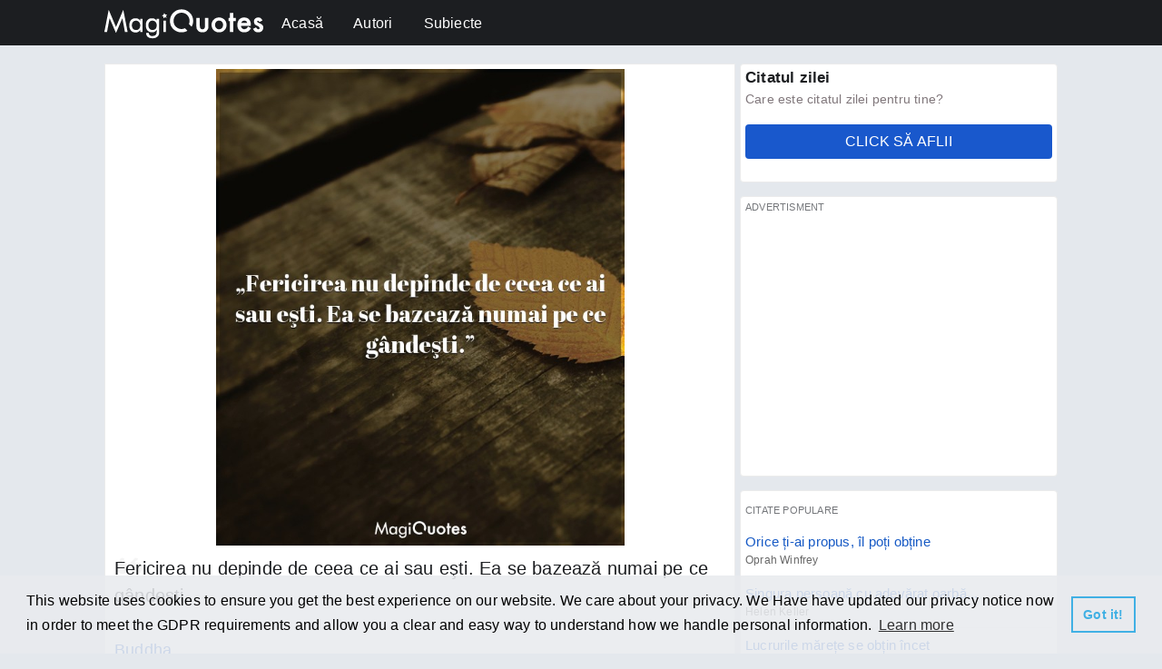

--- FILE ---
content_type: text/html; charset=utf-8
request_url: https://www.magiquotes.com/ro/citate/fericirea-nu-depinde-de-ceea-ce-ai-sau-esti.html
body_size: 11324
content:
<html lang="ro">
    <head>
        <meta charset="UTF-8"/>
        <title>Fericirea nu depinde de ceea ce ai sau eşti - Buddha - Magiquotes.com</title>
        <meta name="theme-color" content="#1c1e21"/>
        <meta name="description" content="Fericirea nu depinde de ceea ce ai sau eşti. Ea se bazează numai pe ce gândeşti. - Buddha">
        <meta name="viewport" content="width=device-width, height=device-height, initial-scale=1,maximum-scale=1,user-scalable=no,minimal-ui"/>
        
        <meta property="og:url" content="https://www.magiquotes.com/ro/citate/fericirea-nu-depinde-de-ceea-ce-ai-sau-esti.html" />
        <meta property="og:type" content="article" />
        <meta property="og:site_name" content="Magiquotes">
        <meta property="og:title" content="Fericirea nu depinde de ceea ce ai sau eşti - Buddha" />
        <meta property="og:description" content="&quot;Fericirea nu depinde de ceea ce ai sau eşti. Ea se bazează numai pe ce gândeşti.&quot; - Buddha" />
        <meta property="og:image" content="https://i.magiquotes.com/q/ro/fericire/fericirea-nu-depinde-de-ceea-ce-ai-sau-esti/fericirea-nu-depinde-de-ceea-ce-ai-sau-esti_0.jpg" />
        <meta property="og:image:type" content="image/jpeg">
        <meta property="og:image:width" content="1200">
        <meta property="og:image:height" content="630">
                
        <meta name="twitter:card" content="summary_large_image">
        <meta name="twitter:site" content="@Magiquotes">
        <meta name="twitter:creator" content="@Magiquotes">
        <meta name="twitter:title" content="Fericirea nu depinde de ceea ce ai sau eşti - Buddha">
        <meta name="twitter:description" content="&quot;Fericirea nu depinde de ceea ce ai sau eşti. Ea se bazează numai pe ce gândeşti.&quot; - Buddha">
        <meta name="twitter:image" content="https://i.magiquotes.com/q/ro/fericire/fericirea-nu-depinde-de-ceea-ce-ai-sau-esti/fericirea-nu-depinde-de-ceea-ce-ai-sau-esti_0.jpg">
                <script async src="//pagead2.googlesyndication.com/pagead/js/adsbygoogle.js"></script>
        <script async src="https://www.googletagmanager.com/gtag/js?id=G-8GGMNEW41P"></script><script data-ad-client="ca-pub-2193886002841467" async src="https://pagead2.googlesyndication.com/pagead/js/adsbygoogle.js"></script>
        <script>
        window.dataLayer = window.dataLayer || [];
        function gtag(){dataLayer.push(arguments);}
        gtag('js', new Date());
        gtag('config', 'UA-101246260-4');
        </script>
        <link rel="stylesheet" type="text/css" href="//cdnjs.cloudflare.com/ajax/libs/cookieconsent2/3.1.0/cookieconsent.min.css" /><script src="//cdnjs.cloudflare.com/ajax/libs/cookieconsent2/3.1.0/cookieconsent.min.js"></script><script>window.addEventListener("load", function(){window.cookieconsent.initialise({"palette": {"popup": {"background": "#e9ebeede"},"button": {"background": "transparent","border": "#40b0e4","text": "#40b0e4"}},"content": {"message": "This website uses cookies to ensure you get the best experience on our website. We care about your privacy. We Have have updated our privacy notice now in order to meet the GDPR requirements and allow you a clear and easy way to understand how we handle personal information.","href": "https://www.magiquotes.com/en/privacy-policy.html"}})});</script>
        <style>
            body{background:#e4e8ed;font-family:Arial,Helvetica,sans-serif;margin:0;letter-spacing:.2px}@font-face{font-family:myItalic;src:url(/components/fonts/italic.eot);src:url(/components/fonts/italic.eot?#iefix) format('embedded-opentype'),url(/components/fonts/italic.woff2) format('woff2'),url(/components/fonts/italic.woff) format('woff'),url(/components/fonts/italic.ttf) format('truetype'),url(/components/fonts/italic.svg#svgFontName) format('svg')}@font-face{font-family:futura;src:url(/components/fonts/en/futura.ttf)}@font-face{font-family:futura2;src:url(/components/fonts/en/futura2.ttf)}@font-face{font-family:fontHusar;src:url(/components/fonts/en/fontHusar.otf)}@font-face{font-family:action_man;src:url(/components/fonts/en/action_man.ttf)}@font-face{font-family:andada;src:url(/components/fonts/en/andada.otf)}@font-face{font-family:anonymous;src:url(/components/fonts/en/anonymous.ttf)}@font-face{font-family:arbutus;src:url(/components/fonts/en/arbutus.ttf)}@font-face{font-family:berkshire;src:url(/components/fonts/en/berkshire.ttf)}@font-face{font-family:bpmono;src:url(/components/fonts/en/bpmono.ttf)}@font-face{font-family:bubblegum;src:url(/components/fonts/en/bubblegum.otf)}@font-face{font-family:capsula;src:url(/components/fonts/en/capsula.ttf)}@font-face{font-family:cherry;src:url(/components/fonts/en/cherry.otf)}@font-face{font-family:Amatic;src:url(/components/fonts/en/Amatic.ttf)}@font-face{font-family:Antiqua;src:url(/components/fonts/en/Antiqua.ttf)}@font-face{font-family:Atomic;src:url(/components/fonts/en/Atomic.ttf)}@font-face{font-family:Azoft;src:url(/components/fonts/en/Azoft.ttf)}@font-face{font-family:Caudex;src:url(/components/fonts/en/Caudex.ttf)}@font-face{font-family:DejaVu;src:url(/components/fonts/en/DejaVu.ttf)}@font-face{font-family:Eczar;src:url(/components/fonts/en/Eczar.ttf)}@font-face{font-family:Glegoo;src:url(/components/fonts/en/Glegoo.ttf)}@font-face{font-family:Inknut;src:url(/components/fonts/en/Inknut.ttf)}@font-face{font-family:LifeSaver;src:url(/components/fonts/en/LifeSaver.ttf)}@font-face{font-family:Noto;src:url(/components/fonts/en/Noto.ttf)}@font-face{font-family:Okolaks;src:url(/components/fonts/en/Okolaks.ttf)}@font-face{font-family:Report;src:url(/components/fonts/en/Report.ttf)}@font-face{font-family:AlexBrush;src:url(/components/fonts/en/AlexBrush.ttf)}@font-face{font-family:Allura;src:url(/components/fonts/en/Allura.otf)}@font-face{font-family:AnuDaw;src:url(/components/fonts/en/AnuDaw.ttf)}@font-face{font-family:ArchitectsDaughter;src:url(/components/fonts/en/ArchitectsDaughter.ttf)}@font-face{font-family:Bahiana;src:url(/components/fonts/en/Bahiana.otf)}.footer{background:#1c1e21;min-height:150px;display:flex;align-items:center}.footercontent{width:1060px;margin:0 auto;padding:15px 0 0 5px;box-sizing:border-box;-webkit-box-sizing:border-box;-moz-box-sizing:border-box;color:#fff;font-size:13px;display:flex;flex-direction:row}.footer-box{max-width:300px;min-width:190px;margin:0 20px 0 0;position:relative}.app-box{display:inline-block;min-width:190px;margin:-20px 0 0 20px;vertical-align:middle}.app-available-android,.app-close,.app-magiquotes-android,.install-android{display:none}.footercontent span{display:block;margin:8px 0 0}a.footer_link:active,a.footer_link:link,a.footer_link:visited{color:#9b9b9c;text-decoration:none;font-size:13px}a.footer_link:hover{text-decoration:underline}a.footer_lang:active,a.footer_lang:link,a.footer_lang:visited{color:#9b9b9c;text-decoration:none;font-size:13px;margin:0 5px 0 0}.activelang,a.footer_lang:hover{border-bottom:2px solid #175ac5;padding:0 0 4px}#more_lang{background:url(/components/assets/more_lang.png) center no-repeat;background-size:17px;width:20px;height:20px;float:right;margin:-2px 0 0 5px;cursor:pointer}#hidden_lang{display:none;background:#fff;border:1px solid #ebebeb;border-radius:1px;padding:5px 5px 20px;position:absolute;top:-100;right:0;width:150px;min-height:100px;box-sizing:border-box;-webkit-box-sizing:border-box;-moz-box-sizing:border-box}#hidden_lang a{display:block;border:none;padding-bottom:10px}#hidden_lang .activelang{border-bottom:2px solid #175ac5;padding:0 0 4px;margin:0 0 10px}a.follow_fb:active,a.follow_fb:hover,a.follow_fb:link,a.follow_fb:visited{background:url(/components/assets/_fblogo.png) center center no-repeat #4865AB;background-size:20px;min-width:35px;height:35px;display:inline-block;box-sizing:border-box;-webkit-box-sizing:border-box;-moz-box-sizing:border-box;border-radius:3px;margin:0 10px 0 0}a.follow_tw:active,a.follow_tw:hover,a.follow_tw:link,a.follow_tw:visited{background:url(/components/assets/_twlogo.png) center center no-repeat #00B4EF;background-size:20px;min-width:35px;height:35px;display:inline-block;box-sizing:border-box;-webkit-box-sizing:border-box;-moz-box-sizing:border-box;border-radius:3px;margin:0 10px 0 0}a.follow_pi:active,a.follow_pi:hover,a.follow_pi:link,a.follow_pi:visited{background:url(/components/assets/_pilogo.png) center center no-repeat #D13037;background-size:16px;min-width:35px;height:35px;display:inline-block;box-sizing:border-box;-webkit-box-sizing:border-box;-moz-box-sizing:border-box;border-radius:3px;margin:0 10px 0 0}a.follow_in:active,a.follow_in:hover,a.follow_in:link,a.follow_in:visited{background:url(/components/assets/_i_icon.png) center center no-repeat #c411c4;background-size:16px;min-width:35px;height:35px;display:inline-block;box-sizing:border-box;-webkit-box-sizing:border-box;-moz-box-sizing:border-box;border-radius:3px}.menu_b,.wrapper{box-sizing:border-box}a.android_badge:active,a.android_badge:hover,a.android_badge:link,a.android_badge:visited{background:url(/components/assets/android_badge.png);width:153px;height:46px;display:block;text-indent:-5000px}.topwrapper{background:#1c1e21;height:50px;position:fixed;top:0;left:0;right:0;z-index:2}.ad_related{margin:20px auto 10px;width:600px;min-height:280px}#top{width:1060px;margin:0 auto;position:relative}#brand,.menu,.search{position:absolute}#brand{background:url(/components/assets/brand.png);width:175px;height:33px;top:10px;left:5px}.menu{top:17px;left:200px}.menu a{color:#fff;text-decoration:none;margin:0 30px 0 0}.active{border-bottom:2px solid #175ac5;padding:0 0 5px}.search{display:none;right:5px;top:11px;height:30px}.search input[type=text]{display:inline-block;vertical-align:top;height:29px;width:220px;border:0;border-radius:50px;outline:0;padding:5px}.search #searchmag{background:url(/components/assets/search.png) center center no-repeat;background-size:29px;width:29px;height:29px;display:inline-block;border:none;outline:0;cursor:pointer}.wrapper{width:1060px;margin:60px auto 0;text-align:center;padding:10px 5px 0;-webkit-box-sizing:border-box;-moz-box-sizing:border-box}.menu_b,.menu_w{width:350px}.current_lang,.menu_b,.submit-box,.submit-menu{text-align:left}main{display:flex;flex-direction:row;justify-content:space-between}.advertisment,.menu_l{font-size:11px;color:#75777b;display:block}.box_w{margin:0 5px 0 0}.advertisment{margin:0 0 5px}.menu_b{background:#fff;margin:0 0 15px;border-radius:4px;border:1px solid #ebebeb;padding:5px;-webkit-box-sizing:border-box;-moz-box-sizing:border-box}.menu_clean{background:0 0;border:1px solid transparent}.menu_l{margin:10px 0}.menu_b h2{color:#1c1e21;font-size:17px;margin:0 0 5px}.menu_b p{margin:0;font-size:14px;color:#80777b}.menu_s{display:flex;justify-content:space-around;align-items:center}.current_lang{margin:20px 0}.current_lang span{font-weight:700}.submit-menu{margin:10px 0 -1px;padding:10px 10px 10px 0;box-sizing:border-box;-webkit-box-sizing:border-box;-moz-box-sizing:border-box}a.submit-link:active,a.submit-link:link,a.submit-link:visited{background:#843d58;text-decoration:none;color:#fff;padding:10px;border-top-left-radius:4px;border-top-right-radius:4px}a.submit-link:hover{background:#72324a}.active-submit-link{background:#fff!important;color:#414c5c!important}.submit-box,.submit-box2{background:#fff;margin:0;padding:10px;border-bottom-left-radius:4px;border-bottom-right-radius:4px;border-top-right-radius:4px;box-shadow:0 2px 3px 0 #d8e4e7}.submit-box2{box-sizing:border-box;-webkit-box-sizing:border-box;-moz-box-sizing:border-box;display:block!important}.submit-box{box-sizing:border-box;-webkit-box-sizing:border-box;-moz-box-sizing:border-box;position:relative;display:flex;flex-direction:row}.box,.controller{-webkit-box-sizing:border-box;-moz-box-sizing:border-box}.submit-form{flex:1}.submit_p{display:flex;align-items:center;justify-content:center;flex-direction:column}#portraitChristmas{display:none}.portrait_b{position:relative;overflow:hidden}#loader,#loader img,#quote_preview{position:absolute}#quote_preview{font-size:30px;top:0;left:0;color:#fff;width:500px;border:2px dashed;cursor:all-scroll;padding:5;font-family:futura;display:flex;flex-wrap:wrap;justify-content:center}.today h2,.today p{font-family:myItalic,Fallback,Arial,Helvetica,sans-serif}#quote_preview span{border:1px solid transparent;margin:0 8px 0 0;float:left;display:flex;justify-content:center;align-items:center}.controller{background:0 0;height:90px;width:100%;display:flex;flex-direction:row;align-items:center;justify-content:flex-start;padding:5px;box-sizing:border-box}.controller span{margin:0 10px 0 0}.controller span h2{color:#414042}.controller input[type=text],.controller input[type=number]{display:block;width:60px!important;height:38px;margin:0!important;border-radius:4px;border:1px solid #dcdcdc;font-size:15px;outline:0;padding:0 5px;color:#414042}.controller select,.submit-box select{border:1px solid #dcdcdc;background:#fff;height:38px}.controller select{width:90px!important;color:#414042;outline:0;margin:0!important}.submit-box h1{margin:0 0 20px;font-size:20;color:#414042}.submit-box h2{margin:0 0 5px;font-size:15;color:#414042}.submit-box input[type=text],.submit-box textarea{width:290px;display:block;margin:0 0 25px;font-size:15px;outline:0;color:#414042}.submit-box select{width:290px;color:#414042;outline:0;margin:0 0 25px}.submit-box input[type=text]{height:38px;border-radius:4px;border:1px solid #dcdcdc;padding:0 5px}.submit-box textarea{height:120;border:1px solid #dcdcdc;border-radius:4px;resize:none;padding:5px}#social,.box footer,.box_a,.list_q{display:flex}.submit-error,.submit-success{padding:10px 5px;margin:10px 0 0}.submit-box input[type=submit]{background:#409fff;color:#fff;font-size:16px;border:none;border-radius:4px;height:37px;width:130px}#loader,.submit-error,.submit-success{background:0 0;border-radius:4px}.submit-box ::-webkit-input-placeholder{color:#dce2e7}.submit-box ::-moz-placeholder{color:#dce2e7}.submit-box :-ms-input-placeholder{color:#dce2e7}.submit-box :-moz-placeholder{color:#dce2e7}.submit-success{color:#41b14d}.submit-error{color:#cc2e3f}#loader{top:0;left:0;right:0;bottom:0}#loader img,.today h2{left:50%;top:50%;transform:translate(-50%,-50%)}.today{width:600px;margin:20px auto;min-height:160px;position:relative;text-align:center}.change,.today h2,.today p{position:absolute}.today h2{font-size:25px;color:#414042;margin:0;width:100%;background:url(/components/assets/comma.png) left top no-repeat;background-size:50px;padding:10px 0 0}.today p{right:5px;bottom:0;color:#b2b8ba}.list_q{flex-direction:row;justify-content:space-between;flex-wrap:wrap}.box{background:#fff;margin:0 0 15px;border-top-right-radius:4px;border-bottom-right-radius:4px;border:1px solid #ebebeb;width:340px;padding:5px;box-sizing:border-box}.imgbox{background:#d6d6d6;margin:0 auto;height:0;padding-bottom:116.6%}.popular_q,.popular_q_end{padding:10px 0}.imgbox img{width:100%;height:auto}.box article{height:50px;line-height:150%;text-align:left;overflow:hidden}a.link:active,a.link:hover,a.link:link,a.link:visited{font-size:18px;color:#1c1e21;text-decoration:none}.popular_q{border-bottom:thin solid #f4f4f4}.menu_b_q a{color:#175ac5;text-decoration:none;font-size:15px}.menu_b_a{margin:5px 0 0}.menu_b_a a{text-decoration:none;color:#676767;font-size:12px;border-radius:2px}.box footer{color:#175ac5;font-size:13px;height:50px}#share_fb,#share_pi,#share_tw{width:27px;height:27px;border-radius:3px}#social{flex-direction:row;align-items:center;flex:1}.box_a{justify-content:flex-end;align-items:center;padding:0 5px 0 0}#share_fb,#share_pi,#share_tw,.change{display:block;cursor:pointer}#share_fb{background:url(/components/assets/_fblogo.png) center center no-repeat #4865AB;background-size:19px;margin:0 10px 0 0}#share_tw{background:url(/components/assets/_twlogo.png) center center no-repeat #00B4EF;background-size:17px;margin:0 10px 0 0}#share_pi{background:url(/components/assets/_pilogo.png) center center no-repeat #D13037;background-size:13px}.change{background:url(/components/assets/change.png) center center no-repeat;background-size:25px;padding:2px 5px 5px;border-radius:4px;width:20px;height:20px;z-index:1;top:5px;right:5px;opacity:.8}.quote-view{display:flex;flex-direction:row;justify-content:space-between;align-items:flex-start}.quote-box{text-align:left;background:#fff;border-bottom-left-radius:3px;border-bottom-right-radius:3px;border:1px solid #ebebeb;width:100%;margin:0 5px 0 0;padding:5px}.quote-menu{display:table-cell;width:100%;vertical-align:top}.related-box{display:block;text-align:center}.related-box-text{color:#1c1e21;font-size:23px;margin:25px 0;border-bottom:1px solid #ebebeb;padding:0 0 10px 5px;text-align:left}.responsive{display:block;width:100%;min-height:50px;-webkit-box-sizing:border-box;-moz-box-sizing:border-box;box-sizing:border-box}.ad_menu{width:336px;height:280px;margin:0 auto}.quote-box article{padding:10px 5px 0;margin:0 0 20px;box-sizing:border-box;-webkit-box-sizing:border-box;-moz-box-sizing:border-box;line-height:150%;text-align:left;z-index:1;font-size:20px;color:#1c1e21;position:relative}.quote-box article #commasm{position:absolute;top:0;left:0;background:url(/components/assets/comma_small.png) left top no-repeat;width:40px;height:40px;opacity:.25;z-index:-1}.quote-created-image,.quote-image{background:#d6d6d6;position:relative}.author-box{color:#175ac5;font-size:18px;padding:15px 0 15px 5px}.quote-box #divider{border-top:thin solid #f4f4f4;width:99%;margin:0 auto}.quote-map{display:flex;flex-direction:row;justify-content:flex-start;align-items:center;width:600px;margin:5px auto}.quote-map span{position:relative;cursor:pointer;margin:2px}.quote-map span:hover{opacity:.95}.quote-map span img{width:100%;height:auto}.quote-image{width:450px;height:525px;margin:0 auto}.quote-created-image{width:600px;height:700px}.quote-created-image img,.quote-image img{width:100%;height:auto}.active-map{position:absolute;top:0;left:0;right:0;bottom:0;background:url(/components/assets/map_check.png) center center no-repeat #4865AB;background-size:contain;opacity:.4}.socials{padding:15px 0 15px 10px;text-align:center;display:flex;flex-wrap:wrap;justify-content:center}#b_share-pi,#b_share-tw{width:60px;height:50px;padding:0 0 0 20px}#b_share-fb,#b_share-pi,#b_share-tw{display:inline-block;vertical-align:middle;color:#fff;margin:10px 10px 0 0;cursor:pointer}#b_share-fb{background:url(/components/assets/_fblogo.png) 10px no-repeat #4865AB;min-width:220px;text-align:center;padding:16px 0 16px 20px;box-sizing:border-box;-webkit-box-sizing:border-box;-moz-box-sizing:border-box}#b_share-tw{background:url(/components/assets/_twlogo.png) center center no-repeat #00B4EF;box-sizing:border-box;-webkit-box-sizing:border-box;-moz-box-sizing:border-box}#b_share-pi{background:url(/components/assets/_pilogo.png) center center no-repeat #D13037;box-sizing:border-box;-webkit-box-sizing:border-box;-moz-box-sizing:border-box}.quote-menu-author{width:336px;margin:20px auto;text-align:left;font-size:15px;color:#1c1e21;background:#fff;border-radius:3px;border:1px solid #ebebeb;padding:10px;box-sizing:border-box;-webkit-box-sizing:border-box;-moz-box-sizing:border-box}.quote-menu-author h2{color:#a4a5a6;margin:0 0 10px;font-size:18px;border-bottom:1px solid #efefef;padding:0 0 8px;font-weight:inherit}.quote-menu-author div{font-weight:700;margin:5px 0}.quote-menu-author span{font-size:13px;margin:0 0 0 5px;color:#175ac5}.authors-box,.subjects-box{display:flex;flex-direction:row;justify-content:space-around;width:100%;text-align:center}.authors-cell,.subjects-cell{width:300px;text-align:left;margin:0 5px 0 0}.authors-row,.subjects-row{background:#fff;border-bottom-left-radius:3px;border-bottom-right-radius:3px;border:1px solid #ebebeb;box-sizing:border-box;-webkit-box-sizing:border-box;-moz-box-sizing:border-box;margin:0 0 10px;padding:7px}.authors-row span,.subjects-row span{color:#1c1e21;font-size:18px;font-weight:700;display:block;margin:0 0 10px;padding:0 0 10px;border-bottom:1px solid #ebebeb}.author_row_list,.subjects_row_list{margin:5px 0 0}a.theauthor:active,a.theauthor:link,a.theauthor:visited{color:#175ac5;font-size:14px;text-decoration:none}a.theauthor:hover{text-decoration:underline}a.thesubject:active,a.thesubject:link,a.thesubject:visited{color:#175ac5;font-size:14px;text-decoration:none}a.thesubject:hover{text-decoration:underline}.author_letter,.subject_letter{background:#175ac5;color:#fff!important;float:left;padding:2.5px 5px 1px!important;margin:0 5px 0 0!important;border-radius:4px;font-size:16px!important}.author_box,.subject_box{background:#fff;text-align:left;padding:10px;border-radius:4px;border:1px solid #ebebeb;box-sizing:border-box;-webkit-box-sizing:border-box;-moz-box-sizing:border-box;margin:0 0 20px;color:#175ac5}.tag,.top{border-radius:4px}.author_box h1,.subject_box h1{margin:0 0 5px;font-size:20px;color:#1c1e21;display:inline-block;vertical-align:top}.subject_box div{margin:15px 0}.author_box div{display:inline-block;color:#175ac5;font-size:14px;padding:3px 0 0;margin:0 0 0 20px}.author_box p{margin:0;float:left;font-weight:700;color:#4e4f52}.author_box span{display:block}a.author:active,a.author:link,a.author:visited{color:#175ac5;text-decoration:none;font-size:14px}a.author:hover{text-decoration:underline}.authorinbox{font-size:18px!important}.no_author_found{font-size:18px;color:#1c1e21;text-align:left;padding:0 0 0 30px;box-sizing:border-box;-webkit-box-sizing:border-box;-moz-box-sizing:border-box;margin:0 0 20px}.no_author_found span{margin:0 0 10px}.tag{background:#1c1e21;color:#f2f2f2;margin:0 5px 0 0;padding:6px;font-size:13px}.loadtext{border:1px solid #1c1e21;color:#1c1e21;display:inline-block;min-width:300px;padding:10px;cursor:pointer;margin:0 auto 20px;border-radius:4px;box-sizing:border-box;-webkit-box-sizing:border-box;-moz-box-sizing:border-box;text-align:center}.top,.top h2{margin:0 0 10px}.top{background:#fff;padding:10px;box-sizing:border-box;-webkit-box-sizing:border-box;-moz-box-sizing:border-box;border:1px solid #ebebeb;display:flex;justify-content:space-around;text-align:left}.top h2{font-size:17px;color:#1c1e21}.top_column{white-space:nowrap}.top_column div{margin:0 0 5px}a.more_btn:active,a.more_btn:link,a.more_btn:visited{font-size:13px;text-decoration:none;background:#175ac5;color:#fff;padding:5px 0;text-align:center;width:130px;display:block;margin:15px 0 0;box-sizing:border-box;-webkit-box-sizing:border-box;-moz-box-sizing:border-box;border-radius:4px}a.more_btn:hover{background:#1450af}.play_quote{background:#175ac5;box-shadow:0 1px .3px 1px #0b3373;border-radius:4px;display:block;color:#fff;width:250px;text-align:center;padding:15px 0;box-sizing:border-box;-webkit-box-sizing:border-box;-moz-box-sizing:border-box;margin:40px auto 50px;cursor:pointer;font-size:19px}.play_spinner{background:url(/components/assets/play_spinner.svg);background-size:60px;width:60px;height:60px;position:absolute;top:50%;left:50%;transform:translate(-50%,-50%)}#spinner{width:100%;margin:0 auto}a.todays_quote_link:active,a.todays_quote_link:link,a.todays_quote_link:visited{text-decoration:none;background:#1958cc;display:block;text-align:center;padding:10px 0;border-radius:4px;color:#fff;margin:20px 0;max-width:350px}a.todays_quote_link:hover{background:#2163dc}.rand_todays_quote{position:absolute;font-size:50px;opacity:.2;line-height:80%;color:#a4b4c361;-webkit-user-select:none;-khtml-user-select:none;-moz-user-select:none;-ms-user-select:none;user-select:none;display:none}@media screen and (max-width:1060px){#top,.footercontent,.wrapper{width:100%}.box{width:49.3%}}@media screen and (max-width:972px){.ad_related{width:100%}.quote-map{overflow:auto;white-space:nowrap}.quote-map::-webkit-scrollbar{display:none}}@media screen and (max-width:800px){.menu_b,.menu_w{width:100%}main{flex-direction:column-reverse}.menu_w{flex:1}.popular,.quote-view .menu_w{display:none}}@media screen and (max-width:710px){.footercontent{justify-content:center;flex-wrap:wrap;flex-direction:column-reverse}.footer-box{margin-bottom:30px}.app-box{display:none;position:fixed;bottom:0;left:0;right:0;margin:0;background:#fff;border-top:1px solid #eee;box-shadow:0 0 1px 0 #b5b5b573;height:50px;width:100%}.app-available-android,.app-close,.app-magiquotes-android,.install-android{display:inherit;position:absolute}.app-magiquotes-android{font-size:14px;color:#1c1e21;top:9px;left:30px}.app-available-android{font-size:12px;color:#949596;top:29px;left:30px}.install-android{top:7px;right:15px}.install-android a{display:inherit;text-decoration:none;background:#409fff;border-radius:2px;font-size:13px;padding:10px 5px;color:#fff}.app-close{background:url(/components/assets/close.png) center no-repeat;background-size:16px;width:22px;height:22px;left:5px;top:14px;opacity:.3}.menu_clean{display:none}}@media screen and (max-width:627px){.quote-map{width:100%}}@media screen and (max-width:500px){.wrapper{margin-top:90px}.box_a{display:none}.menu{top:50px;left:0;right:0;height:35px;background:#1c1e21;padding:5px 0 0 5px;box-sizing:border-box;-webkit-box-sizing:border-box;-moz-box-sizing:border-box;overflow:auto;white-space:nowrap}.menu::-webkit-scrollbar{display:none}}@media screen and (max-width:360px){.ad_menu{width:100%}}@media screen and (max-width:477px){.quote-image{width:100%;height:0;padding-bottom:116.56%}}@media screen and (max-width:340px){.box{width:100%}.box article{display:none}}
        </style>
    </head>
    <body>
    <div class="topwrapper">
        <div id="top">
            <a href="/ro/" class="logo"><div id="brand"></div></a>
            <div class="menu">
                <a href="/ro/"  title="Acasă">Acasă</a>
                <a href="/ro/autori.html"  title="Autori">Autori</a>
                <a href="/ro/subiecte.html"  title="Subiecte">Subiecte</a>
            </div>
            <div class="search">
                <form> 
                    <input type="text" name="search" id="search">
                    <input type="submit" id="searchmag" value="">
                </form>
            </div>
        </div>
    </div>
    <div class="wrapper" data-global-lang="ro" data-global-hyperlink="citate" data-global-authorlink="autor">
        <div class="quote-view">
    <div class="quote-box" data-cat="fericire" data-src="fericirea-nu-depinde-de-ceea-ce-ai-sau-esti" >
        <div class="quote-image">
            <img alt="Fericirea nu depinde de ceea ce ai sau eşti" src="https://i.magiquotes.com/q/ro/fericire/fericirea-nu-depinde-de-ceea-ce-ai-sau-esti/fericirea-nu-depinde-de-ceea-ce-ai-sau-esti_portrait.jpg">
        </div>
        <article>
            Fericirea nu depinde de ceea ce ai sau eşti. Ea se bazează numai pe ce gândeşti.            <span id="commasm"></span>
        </article>
        <div class="author-box">
            <a href="/ro/autor/buddha.html" class="author authorinbox">Buddha</a>
        </div>
        <div class="responsive ad_related"><div class="advertisment">ADVERTISMENT</div><ins class="adsbygoogle ad_related" style="display:block" data-ad-format="autorelaxed"
     data-ad-client="ca-pub-2193886002841467"
     data-ad-slot="4773985775"></ins>
<script>
     (adsbygoogle = window.adsbygoogle || []).push({});
</script></div>        <div id="divider"></div>
        <div class="socials" data-share-url="https://www.magiquotes.com/ro/citate/fericirea-nu-depinde-de-ceea-ce-ai-sau-esti.html" data-share-image="https://i.magiquotes.com/q/ro/fericire/fericirea-nu-depinde-de-ceea-ce-ai-sau-esti/fericirea-nu-depinde-de-ceea-ce-ai-sau-esti_0.jpg">
            <div id="b_share-fb">Distribuie pe Facebook</div>
            <div id="b_share-tw"></div>
            <div id="b_share-pi"></div>
        </div>
    </div>
    <div class="menu_w">
        <div class="menu_b">
    <h2>Citatul zilei</h2>
    <p>Care este citatul zilei pentru tine?</p>
    <a href="/ro/citatul-zilei.html" class="todays_quote_link" title="Care este citatul zilei pentru tine?">CLICK SĂ AFLII</a>
</div>
<div class="menu_b">
    <div class="advertisment">ADVERTISMENT</div><div class="responsive ad_menu"><ins class="adsbygoogle"
     style="display:block"
     data-ad-client="ca-pub-2193886002841467"
     data-ad-slot="4995964165"
     data-ad-format="auto"
     data-full-width-responsive="true"></ins>
<script>
     (adsbygoogle = window.adsbygoogle || []).push({});
</script></div></div>
<div class="menu_b popular">
    <div class="menu_l">CITATE POPULARE</div>
    
                    <div class="popular_q">
                        <div class="menu_b_q">
                            <a href="/ro/citate/orice-ti-ai-propusil-poți-obtine.html" title="Orice ți-ai propus, îl poți obține">
                            Orice ți-ai propus, îl poți obține
                            </a>
                        </div>
                        <div class="menu_b_a">
                            <a href="/ro/autor/oprah-winfrey.html" title="Oprah Winfrey">
                            Oprah Winfrey
                            </a>
                        </div>
                    </div>
                
                    <div class="popular_q">
                        <div class="menu_b_q">
                            <a href="/ro/citate/singura-persoană-cu-adevărat-oarbă-în-perioada-crăciunului.html" title="Singura persoană cu adevărat oarbă în perioada Crăciunului">
                             Singura persoană cu adevărat oarbă...
                            </a>
                        </div>
                        <div class="menu_b_a">
                            <a href="/ro/autor/helen-keller.html" title="Helen Keller">
                            Helen Keller
                            </a>
                        </div>
                    </div>
                
                    <div class="popular_q">
                        <div class="menu_b_q">
                            <a href="/ro/citate/lucrurile-marete-se-obțin-incet.html" title="Lucrurile mărețe se obțin încet">
                            Lucrurile mărețe se obțin încet
                            </a>
                        </div>
                        <div class="menu_b_a">
                            <a href="/ro/autor/zig-ziglar.html" title="Zig Ziglar">
                            Zig Ziglar
                            </a>
                        </div>
                    </div>
                
                    <div class="popular_q">
                        <div class="menu_b_q">
                            <a href="/ro/citate/esecul-ar-trebui-să-ne-fie-profesor.html" title="Eșecul ar trebui să ne fie profesor">
                            Eșecul ar trebui să ne fie profesor
                            </a>
                        </div>
                        <div class="menu_b_a">
                            <a href="/ro/autor/necunoscut.html" title="Necunoscut">
                            Necunoscut
                            </a>
                        </div>
                    </div>
                
                    <div class="popular_q">
                        <div class="menu_b_q">
                            <a href="/ro/citate/vorbele-bune-pot-fi-scurte-și-repede-rostite.html" title="Vorbele bune pot fi scurte și repede rostite">
                             Vorbele bune pot fi scurte și repede...
                            </a>
                        </div>
                        <div class="menu_b_a">
                            <a href="/ro/autor/necunoscut.html" title="Necunoscut">
                            Necunoscut
                            </a>
                        </div>
                    </div>
                
                    <div class="popular_q">
                        <div class="menu_b_q">
                            <a href="/ro/citate/dacă-citesti-asta.html" title="Dacă citești asta">
                            Dacă citești asta
                            </a>
                        </div>
                        <div class="menu_b_a">
                            <a href="/ro/autor/necunoscut.html" title="Necunoscut">
                            Necunoscut
                            </a>
                        </div>
                    </div>
                
                    <div class="popular_q">
                        <div class="menu_b_q">
                            <a href="/ro/citate/mintea-nu-cunoaşte-alte-frontiere.html" title="Mintea nu cunoaşte alte frontiere">
                            Mintea nu cunoaşte alte frontiere
                            </a>
                        </div>
                        <div class="menu_b_a">
                            <a href="/ro/autor/napoleon-hill.html" title="Napoleon Hill">
                            Napoleon Hill
                            </a>
                        </div>
                    </div>
                
                    <div class="popular_q">
                        <div class="menu_b_q">
                            <a href="/ro/citate/viata-nu-sta-undeva-așteptandu-te.html" title="Viața nu stă undeva așteptându-te">
                            Viața nu stă undeva așteptându-te
                            </a>
                        </div>
                        <div class="menu_b_a">
                            <a href="/ro/autor/osho.html" title="Osho">
                            Osho
                            </a>
                        </div>
                    </div>
                
                    <div class="popular_q">
                        <div class="menu_b_q">
                            <a href="/ro/citate/destinul-prinde-formă-în-momentul-în-care-iei-o-decizie.html" title="Destinul prinde formă în momentul în care iei o decizie">
                             Destinul prinde formă în momentul în...
                            </a>
                        </div>
                        <div class="menu_b_a">
                            <a href="/ro/autor/anthony-robbins.html" title="Anthony Robbins">
                            Anthony Robbins
                            </a>
                        </div>
                    </div>
                
                    <div class="popular_q_end">
                        <div class="menu_b_q">
                            <a href="/ro/citate/sunt-persoane-care-nu-au-realizat-cat-de-aproape-au-fost-de-succes.html" title="sunt persoane care nu au realizat cat de aproape au fost de succes">
                             sunt persoane care nu au realizat cat de...
                            </a>
                        </div>
                        <div class="menu_b_a">
                            <a href="/ro/autor/thomas-edison.html" title="Thomas Edison">
                            Thomas Edison
                            </a>
                        </div>
                    </div>
                </div>
<div class="menu_b menu_clean">
    <div class="menu_l">DESCARCĂ APLICAȚIA</div>
    <a href="https://play.google.com/store/apps/details?id=com.citate_celebre" target="_blank" class="android_badge">Quotes</a>
</div>    </div>
</div>
<div class="related-box">
    <div class="related-box-text">
        Alte citate    </div>
    <div class="list_q">
        <div class="box">
                <a href="/ro/citate/de-indata-ce-ti-ai-inlocuit-gandurile-negative.html" class="link" title="De indata ce ti-ai inlocuit gandurile negative">
                    <div class="imgbox">
                        <img alt="De indata ce ti-ai inlocuit gandurile negative"src="https://i.magiquotes.com/q/ro/pozitivitate/de-indata-ce-ti-ai-inlocuit-gandurile-negative/de-indata-ce-ti-ai-inlocuit-gandurile-negative_portrait.jpg">
                    </div>
                </a>
                <footer>
                    <div id="social" data-share-url="https://www.magiquotes.com/ro/citate/de-indata-ce-ti-ai-inlocuit-gandurile-negative.html" data-share-img="https://i.magiquotes.com/q/ro/pozitivitate/de-indata-ce-ti-ai-inlocuit-gandurile-negative/de-indata-ce-ti-ai-inlocuit-gandurile-negative_0.jpg">
                        <span id="share_fb"></span>
                        <span id="share_tw"></span>
                        <span id="share_pi"></span>
                    </div>
                    <div class="box_a">
                        <a href="/ro/autor/necunoscut.html" class="author">Necunoscut</a>
                    </div>
                </footer>
                <article>
                     De indata ce ti-ai inlocuit gandurile negative cu unele pozitive, vei...
                </article>
            </div><div class="box">
                <a href="/ro/citate/cei-mai-multi-oameni.html" class="link" title="Cei mai mulți oameni">
                    <div class="imgbox">
                        <img alt="Cei mai mulți oameni"src="https://i.magiquotes.com/q/ro/fericire/cei-mai-multi-oameni/cei-mai-multi-oameni_portrait.jpg">
                    </div>
                </a>
                <footer>
                    <div id="social" data-share-url="https://www.magiquotes.com/ro/citate/cei-mai-multi-oameni.html" data-share-img="https://i.magiquotes.com/q/ro/fericire/cei-mai-multi-oameni/cei-mai-multi-oameni_0.jpg">
                        <span id="share_fb"></span>
                        <span id="share_tw"></span>
                        <span id="share_pi"></span>
                    </div>
                    <div class="box_a">
                        <a href="/ro/autor/abraham-lincoln.html" class="author">Abraham Lincoln</a>
                    </div>
                </footer>
                <article>
                    Cei mai mulți oameni sunt atât de fericiți pe cât își propun să fie.
                </article>
            </div><div class="box">
                <a href="/ro/citate/ma-bucur-cand-ploua-pentru-ca-si-daca-nu-m-as-bucura-tot-ploua.html" class="link" title="Mă bucur când plouă, pentru că şi dacă nu m-aş bucura, tot plouă">
                    <div class="imgbox">
                        <img alt="Mă bucur când plouă, pentru că şi dacă nu m-aş bucura, tot plouă"src="https://i.magiquotes.com/q/ro/citate-instagram/ma-bucur-cand-ploua-pentru-ca-si-daca-nu-m-as-bucura-tot-ploua/ma-bucur-cand-ploua-pentru-ca-si-daca-nu-m-as-bucura-tot-ploua_portrait.jpg">
                    </div>
                </a>
                <footer>
                    <div id="social" data-share-url="https://www.magiquotes.com/ro/citate/ma-bucur-cand-ploua-pentru-ca-si-daca-nu-m-as-bucura-tot-ploua.html" data-share-img="https://i.magiquotes.com/q/ro/citate-instagram/ma-bucur-cand-ploua-pentru-ca-si-daca-nu-m-as-bucura-tot-ploua/ma-bucur-cand-ploua-pentru-ca-si-daca-nu-m-as-bucura-tot-ploua_0.jpg">
                        <span id="share_fb"></span>
                        <span id="share_tw"></span>
                        <span id="share_pi"></span>
                    </div>
                    <div class="box_a">
                        <a href="/ro/autor/necunoscut.html" class="author">Necunoscut</a>
                    </div>
                </footer>
                <article>
                    Mă bucur când plouă, pentru că şi dacă nu m-aş bucura, tot plouă.
                </article>
            </div><div class="box">
                <a href="/ro/citate/curajul-inseamna-rezistenta-la-frica.html" class="link" title="Curajul înseamnă rezistența la frică">
                    <div class="imgbox">
                        <img alt="Curajul înseamnă rezistența la frică"src="https://i.magiquotes.com/q/ro/curaj/curajul-inseamna-rezistenta-la-frica/curajul-inseamna-rezistenta-la-frica_portrait.jpg">
                    </div>
                </a>
                <footer>
                    <div id="social" data-share-url="https://www.magiquotes.com/ro/citate/curajul-inseamna-rezistenta-la-frica.html" data-share-img="https://i.magiquotes.com/q/ro/curaj/curajul-inseamna-rezistenta-la-frica/curajul-inseamna-rezistenta-la-frica_0.jpg">
                        <span id="share_fb"></span>
                        <span id="share_tw"></span>
                        <span id="share_pi"></span>
                    </div>
                    <div class="box_a">
                        <a href="/ro/autor/mark-twain.html" class="author">Mark Twain</a>
                    </div>
                </footer>
                <article>
                     Curajul înseamnă rezistența la frică, stăpânirea fricii, nicidecum...
                </article>
            </div><div class="box">
                <a href="/ro/citate/o-minte-inchisa-este-o-minte-care-moare.html" class="link" title="O minte închisă este o minte care moare">
                    <div class="imgbox">
                        <img alt="O minte închisă este o minte care moare"src="https://i.magiquotes.com/q/ro/inspirationale/o-minte-inchisa-este-o-minte-care-moare/o-minte-inchisa-este-o-minte-care-moare_portrait.jpg">
                    </div>
                </a>
                <footer>
                    <div id="social" data-share-url="https://www.magiquotes.com/ro/citate/o-minte-inchisa-este-o-minte-care-moare.html" data-share-img="https://i.magiquotes.com/q/ro/inspirationale/o-minte-inchisa-este-o-minte-care-moare/o-minte-inchisa-este-o-minte-care-moare_0.jpg">
                        <span id="share_fb"></span>
                        <span id="share_tw"></span>
                        <span id="share_pi"></span>
                    </div>
                    <div class="box_a">
                        <a href="/ro/autor/edna-ferber.html" class="author">Edna Ferber</a>
                    </div>
                </footer>
                <article>
                    O minte închisă este o minte care moare.
                </article>
            </div><div class="box">
                <a href="/ro/citate/voi-pastra-craciunul-in-inimi.html" class="link" title="Voi păstra Crăciunul în inimă">
                    <div class="imgbox">
                        <img alt="Voi păstra Crăciunul în inimă"src="https://i.magiquotes.com/q/ro/citate-de-craciun/voi-pastra-craciunul-in-inimi/voi-pastra-craciunul-in-inimi_portrait.jpg">
                    </div>
                </a>
                <footer>
                    <div id="social" data-share-url="https://www.magiquotes.com/ro/citate/voi-pastra-craciunul-in-inimi.html" data-share-img="https://i.magiquotes.com/q/ro/citate-de-craciun/voi-pastra-craciunul-in-inimi/voi-pastra-craciunul-in-inimi_0.jpg">
                        <span id="share_fb"></span>
                        <span id="share_tw"></span>
                        <span id="share_pi"></span>
                    </div>
                    <div class="box_a">
                        <a href="/ro/autor/charles-dickens.html" class="author">Charles Dickens</a>
                    </div>
                </footer>
                <article>
                     Voi păstra Crăciunul în inimă şi voi încerca să-l ţin cu mine tot...
                </article>
            </div><div class="box">
                <a href="/ro/citate/niciodata-sa-nu-ti-apleci-capul.html" class="link" title="Niciodată să nu-ţi apleci capul">
                    <div class="imgbox">
                        <img alt="Niciodată să nu-ţi apleci capul"src="https://i.magiquotes.com/q/ro/inspirationale/niciodata-sa-nu-ti-apleci-capul/niciodata-sa-nu-ti-apleci-capul_portrait.jpg">
                    </div>
                </a>
                <footer>
                    <div id="social" data-share-url="https://www.magiquotes.com/ro/citate/niciodata-sa-nu-ti-apleci-capul.html" data-share-img="https://i.magiquotes.com/q/ro/inspirationale/niciodata-sa-nu-ti-apleci-capul/niciodata-sa-nu-ti-apleci-capul_0.jpg">
                        <span id="share_fb"></span>
                        <span id="share_tw"></span>
                        <span id="share_pi"></span>
                    </div>
                    <div class="box_a">
                        <a href="/ro/autor/helen-keller.html" class="author">Helen Keller</a>
                    </div>
                </footer>
                <article>
                     Niciodată să nu-ţi apleci capul. Ţine-l sus. Priveşte lumea direct în...
                </article>
            </div><div class="box">
                <a href="/ro/citate/dragostea-este-viata-fiecarei-fiinte.html" class="link" title="Dragostea este viaţa fiecărei fiinţe">
                    <div class="imgbox">
                        <img alt="Dragostea este viaţa fiecărei fiinţe"src="https://i.magiquotes.com/q/ro/dragoste/dragostea-este-viata-fiecarei-fiinte/dragostea-este-viata-fiecarei-fiinte_portrait.jpg">
                    </div>
                </a>
                <footer>
                    <div id="social" data-share-url="https://www.magiquotes.com/ro/citate/dragostea-este-viata-fiecarei-fiinte.html" data-share-img="https://i.magiquotes.com/q/ro/dragoste/dragostea-este-viata-fiecarei-fiinte/dragostea-este-viata-fiecarei-fiinte_0.jpg">
                        <span id="share_fb"></span>
                        <span id="share_tw"></span>
                        <span id="share_pi"></span>
                    </div>
                    <div class="box_a">
                        <a href="/ro/autor/emanuel-swedenborg.html" class="author">Emanuel Swedenborg</a>
                    </div>
                </footer>
                <article>
                    Dragostea este viaţa fiecărei fiinţe.
                </article>
            </div><div class="box">
                <a href="/ro/citate/a-trai-in-lume-fara-a-deveni-constient-de-intelesul-ei.html" class="link" title="A trăi în lume fără a deveni conştient de înţelesul ei">
                    <div class="imgbox">
                        <img alt="A trăi în lume fără a deveni conştient de înţelesul ei"src="https://i.magiquotes.com/q/ro/viata/a-trai-in-lume-fara-a-deveni-constient-de-intelesul-ei/a-trai-in-lume-fara-a-deveni-constient-de-intelesul-ei_portrait.jpg">
                    </div>
                </a>
                <footer>
                    <div id="social" data-share-url="https://www.magiquotes.com/ro/citate/a-trai-in-lume-fara-a-deveni-constient-de-intelesul-ei.html" data-share-img="https://i.magiquotes.com/q/ro/viata/a-trai-in-lume-fara-a-deveni-constient-de-intelesul-ei/a-trai-in-lume-fara-a-deveni-constient-de-intelesul-ei_0.jpg">
                        <span id="share_fb"></span>
                        <span id="share_tw"></span>
                        <span id="share_pi"></span>
                    </div>
                    <div class="box_a">
                        <a href="/ro/autor/dan-brown.html" class="author">Dan Brown</a>
                    </div>
                </footer>
                <article>
                     A trăi în lume fără a deveni conştient de înţelesul ei este ca şi...
                </article>
            </div><div class="box">
                <a href="/ro/citate/viata-este-cu-adevarat-simpla.html" class="link" title="Viaţa este cu adevărat simplă">
                    <div class="imgbox">
                        <img alt="Viaţa este cu adevărat simplă"src="https://i.magiquotes.com/q/ro/viata/viata-este-cu-adevarat-simpla/viata-este-cu-adevarat-simpla_portrait.jpg">
                    </div>
                </a>
                <footer>
                    <div id="social" data-share-url="https://www.magiquotes.com/ro/citate/viata-este-cu-adevarat-simpla.html" data-share-img="https://i.magiquotes.com/q/ro/viata/viata-este-cu-adevarat-simpla/viata-este-cu-adevarat-simpla_0.jpg">
                        <span id="share_fb"></span>
                        <span id="share_tw"></span>
                        <span id="share_pi"></span>
                    </div>
                    <div class="box_a">
                        <a href="/ro/autor/confucius.html" class="author">Confucius</a>
                    </div>
                </footer>
                <article>
                     Viaţa este cu adevărat simplă, dar noi insistăm în a o face...
                </article>
            </div><div class="box">
                <a href="/ro/citate/singurul-esec-real-din-viata-este-sa-nu-fii-sincer.html" class="link" title="Singurul eşec real din viaţă este să nu fii sincer">
                    <div class="imgbox">
                        <img alt="Singurul eşec real din viaţă este să nu fii sincer"src="https://i.magiquotes.com/q/ro/viata/singurul-esec-real-din-viata-este-sa-nu-fii-sincer/singurul-esec-real-din-viata-este-sa-nu-fii-sincer_portrait.jpg">
                    </div>
                </a>
                <footer>
                    <div id="social" data-share-url="https://www.magiquotes.com/ro/citate/singurul-esec-real-din-viata-este-sa-nu-fii-sincer.html" data-share-img="https://i.magiquotes.com/q/ro/viata/singurul-esec-real-din-viata-este-sa-nu-fii-sincer/singurul-esec-real-din-viata-este-sa-nu-fii-sincer_0.jpg">
                        <span id="share_fb"></span>
                        <span id="share_tw"></span>
                        <span id="share_pi"></span>
                    </div>
                    <div class="box_a">
                        <a href="/ro/autor/buddha.html" class="author">Buddha</a>
                    </div>
                </footer>
                <article>
                     Singurul eşec real din viaţă este să nu fii sincer cu cei pe care îi...
                </article>
            </div><div class="box">
                <a href="/ro/citate/parintii-nu-sunt-altceva-decat-niste-copii.html" class="link" title="Părinţii nu sunt altceva decât nişte copii">
                    <div class="imgbox">
                        <img alt="Părinţii nu sunt altceva decât nişte copii"src="https://i.magiquotes.com/q/ro/familie/parintii-nu-sunt-altceva-decat-niste-copii/parintii-nu-sunt-altceva-decat-niste-copii_portrait.jpg">
                    </div>
                </a>
                <footer>
                    <div id="social" data-share-url="https://www.magiquotes.com/ro/citate/parintii-nu-sunt-altceva-decat-niste-copii.html" data-share-img="https://i.magiquotes.com/q/ro/familie/parintii-nu-sunt-altceva-decat-niste-copii/parintii-nu-sunt-altceva-decat-niste-copii_0.jpg">
                        <span id="share_fb"></span>
                        <span id="share_tw"></span>
                        <span id="share_pi"></span>
                    </div>
                    <div class="box_a">
                        <a href="/ro/autor/stephen-king.html" class="author">Stephen King</a>
                    </div>
                </footer>
                <article>
                     Părinţii nu sunt altceva decât nişte copii mari până când copiii lor...
                </article>
            </div><div class="box">
                <a href="/ro/citate/prietenii-sunt-familia-pe-care-ti-o-alegi-singur.html" class="link" title="Prietenii sunt familia pe care ți-o alegi singur">
                    <div class="imgbox">
                        <img alt="Prietenii sunt familia pe care ți-o alegi singur"src="https://i.magiquotes.com/q/ro/familie/prietenii-sunt-familia-pe-care-ti-o-alegi-singur/prietenii-sunt-familia-pe-care-ti-o-alegi-singur_portrait.jpg">
                    </div>
                </a>
                <footer>
                    <div id="social" data-share-url="https://www.magiquotes.com/ro/citate/prietenii-sunt-familia-pe-care-ti-o-alegi-singur.html" data-share-img="https://i.magiquotes.com/q/ro/familie/prietenii-sunt-familia-pe-care-ti-o-alegi-singur/prietenii-sunt-familia-pe-care-ti-o-alegi-singur_0.jpg">
                        <span id="share_fb"></span>
                        <span id="share_tw"></span>
                        <span id="share_pi"></span>
                    </div>
                    <div class="box_a">
                        <a href="/ro/autor/necunoscut.html" class="author">Necunoscut</a>
                    </div>
                </footer>
                <article>
                    Prietenii sunt familia pe care ți-o alegi singur.
                </article>
            </div><div class="box">
                <a href="/ro/citate/daca-mai-ai-doar-un-zambet-in-tine.html" class="link" title="Dacă mai ai doar un zâmbet în tine">
                    <div class="imgbox">
                        <img alt="Dacă mai ai doar un zâmbet în tine"src="https://i.magiquotes.com/q/ro/prietenie/daca-mai-ai-doar-un-zambet-in-tine/daca-mai-ai-doar-un-zambet-in-tine_portrait.jpg">
                    </div>
                </a>
                <footer>
                    <div id="social" data-share-url="https://www.magiquotes.com/ro/citate/daca-mai-ai-doar-un-zambet-in-tine.html" data-share-img="https://i.magiquotes.com/q/ro/prietenie/daca-mai-ai-doar-un-zambet-in-tine/daca-mai-ai-doar-un-zambet-in-tine_0.jpg">
                        <span id="share_fb"></span>
                        <span id="share_tw"></span>
                        <span id="share_pi"></span>
                    </div>
                    <div class="box_a">
                        <a href="/ro/autor/maya-angelou.html" class="author">Maya Angelou</a>
                    </div>
                </footer>
                <article>
                     Dacă mai ai doar un zâmbet în tine, oferă-l oamenilor pe care îi...
                </article>
            </div><div class="box">
                <a href="/ro/citate/generozitatea-este-cea-mai-buna-investitie.html" class="link" title="Generozitatea este cea mai bună investiţie">
                    <div class="imgbox">
                        <img alt="Generozitatea este cea mai bună investiţie"src="https://i.magiquotes.com/q/ro/intelepciune/generozitatea-este-cea-mai-buna-investitie/generozitatea-este-cea-mai-buna-investitie_portrait.jpg">
                    </div>
                </a>
                <footer>
                    <div id="social" data-share-url="https://www.magiquotes.com/ro/citate/generozitatea-este-cea-mai-buna-investitie.html" data-share-img="https://i.magiquotes.com/q/ro/intelepciune/generozitatea-este-cea-mai-buna-investitie/generozitatea-este-cea-mai-buna-investitie_0.jpg">
                        <span id="share_fb"></span>
                        <span id="share_tw"></span>
                        <span id="share_pi"></span>
                    </div>
                    <div class="box_a">
                        <a href="/ro/autor/diane-von-furstenberg.html" class="author">Diane von Furstenberg</a>
                    </div>
                </footer>
                <article>
                    Generozitatea este cea mai bună investiţie.
                </article>
            </div><div class="box">
                <a href="/ro/citate/am-invatat-ca-oamenii-vor-uita-ceea-ce-spui.html" class="link" title="Am învățat că oamenii vor uita ceea ce spui">
                    <div class="imgbox">
                        <img alt="Am învățat că oamenii vor uita ceea ce spui"src="https://i.magiquotes.com/q/ro/inspirationale/am-invatat-ca-oamenii-vor-uita-ceea-ce-spui/am-invatat-ca-oamenii-vor-uita-ceea-ce-spui_portrait.jpg">
                    </div>
                </a>
                <footer>
                    <div id="social" data-share-url="https://www.magiquotes.com/ro/citate/am-invatat-ca-oamenii-vor-uita-ceea-ce-spui.html" data-share-img="https://i.magiquotes.com/q/ro/inspirationale/am-invatat-ca-oamenii-vor-uita-ceea-ce-spui/am-invatat-ca-oamenii-vor-uita-ceea-ce-spui_0.jpg">
                        <span id="share_fb"></span>
                        <span id="share_tw"></span>
                        <span id="share_pi"></span>
                    </div>
                    <div class="box_a">
                        <a href="/ro/autor/maya-angelou.html" class="author">Maya Angelou</a>
                    </div>
                </footer>
                <article>
                     Am învățat că oamenii vor uita ceea ce spui, vor uita ceea ce ai...
                </article>
            </div><div class="box">
                <a href="/ro/citate/cand-iertam-pe-cineva.html" class="link" title="Când iertăm pe cineva">
                    <div class="imgbox">
                        <img alt="Când iertăm pe cineva"src="https://i.magiquotes.com/q/ro/viata/cand-iertam-pe-cineva/cand-iertam-pe-cineva_portrait.jpg">
                    </div>
                </a>
                <footer>
                    <div id="social" data-share-url="https://www.magiquotes.com/ro/citate/cand-iertam-pe-cineva.html" data-share-img="https://i.magiquotes.com/q/ro/viata/cand-iertam-pe-cineva/cand-iertam-pe-cineva_0.jpg">
                        <span id="share_fb"></span>
                        <span id="share_tw"></span>
                        <span id="share_pi"></span>
                    </div>
                    <div class="box_a">
                        <a href="/ro/autor/necunoscut.html" class="author">Necunoscut</a>
                    </div>
                </footer>
                <article>
                     Când iertăm pe cineva e ca și cum am desface nodul care ne leagă de...
                </article>
            </div><div class="box">
                <a href="/ro/citate/religia-este-legata-de-viata.html" class="link" title="Religia este legată de viaţă">
                    <div class="imgbox">
                        <img alt="Religia este legată de viaţă"src="https://i.magiquotes.com/q/ro/religie/religia-este-legata-de-viata/religia-este-legata-de-viata_portrait.jpg">
                    </div>
                </a>
                <footer>
                    <div id="social" data-share-url="https://www.magiquotes.com/ro/citate/religia-este-legata-de-viata.html" data-share-img="https://i.magiquotes.com/q/ro/religie/religia-este-legata-de-viata/religia-este-legata-de-viata_0.jpg">
                        <span id="share_fb"></span>
                        <span id="share_tw"></span>
                        <span id="share_pi"></span>
                    </div>
                    <div class="box_a">
                        <a href="/ro/autor/emanuel-swedenborg.html" class="author">Emanuel Swedenborg</a>
                    </div>
                </footer>
                <article>
                     Religia este legată de viaţă. Iar viaţa religiei înseamnă să faci...
                </article>
            </div><div class="box">
                <a href="/ro/citate/plansul-poate-sa-ti-aduca-o-mare-usurare.html" class="link" title="Plânsul poate să-ți aducă o mare ușurare">
                    <div class="imgbox">
                        <img alt="Plânsul poate să-ți aducă o mare ușurare"src="https://i.magiquotes.com/q/ro/singuratate/plansul-poate-sa-ti-aduca-o-mare-usurare/plansul-poate-sa-ti-aduca-o-mare-usurare_portrait.jpg">
                    </div>
                </a>
                <footer>
                    <div id="social" data-share-url="https://www.magiquotes.com/ro/citate/plansul-poate-sa-ti-aduca-o-mare-usurare.html" data-share-img="https://i.magiquotes.com/q/ro/singuratate/plansul-poate-sa-ti-aduca-o-mare-usurare/plansul-poate-sa-ti-aduca-o-mare-usurare_0.jpg">
                        <span id="share_fb"></span>
                        <span id="share_tw"></span>
                        <span id="share_pi"></span>
                    </div>
                    <div class="box_a">
                        <a href="/ro/autor/anne-frank.html" class="author">Anne Frank</a>
                    </div>
                </footer>
                <article>
                     Plânsul poate să-ți aducă o mare ușurare, dar numai dacă ai pe cineva...
                </article>
            </div><div class="box">
                <a href="/ro/citate/dacă-vrei-sa-duci-o-viata-linistita.html" class="link" title="Dacă vrei să duci o viață liniștită">
                    <div class="imgbox">
                        <img alt="Dacă vrei să duci o viață liniștită"src="https://i.magiquotes.com/q/ro/viata/dacă-vrei-sa-duci-o-viata-linistita/dacă-vrei-sa-duci-o-viata-linistita_portrait.jpg">
                    </div>
                </a>
                <footer>
                    <div id="social" data-share-url="https://www.magiquotes.com/ro/citate/dacă-vrei-sa-duci-o-viata-linistita.html" data-share-img="https://i.magiquotes.com/q/ro/viata/dacă-vrei-sa-duci-o-viata-linistita/dacă-vrei-sa-duci-o-viata-linistita_0.jpg">
                        <span id="share_fb"></span>
                        <span id="share_tw"></span>
                        <span id="share_pi"></span>
                    </div>
                    <div class="box_a">
                        <a href="/ro/autor/albert-einstein.html" class="author">Albert Einstein</a>
                    </div>
                </footer>
                <article>
                     Dacă vrei să duci o viață liniștită, ancorează-te de un scop, nu de...
                </article>
            </div><div class="box">
                <a href="/ro/citate/sa-fii-optimist-mereu-inseamna-sa-ignori.html" class="link" title="Să fii optimist mereu înseamnă să ignori">
                    <div class="imgbox">
                        <img alt="Să fii optimist mereu înseamnă să ignori"src="https://i.magiquotes.com/q/ro/viata/sa-fii-optimist-mereu-inseamna-sa-ignori/sa-fii-optimist-mereu-inseamna-sa-ignori_portrait.jpg">
                    </div>
                </a>
                <footer>
                    <div id="social" data-share-url="https://www.magiquotes.com/ro/citate/sa-fii-optimist-mereu-inseamna-sa-ignori.html" data-share-img="https://i.magiquotes.com/q/ro/viata/sa-fii-optimist-mereu-inseamna-sa-ignori/sa-fii-optimist-mereu-inseamna-sa-ignori_0.jpg">
                        <span id="share_fb"></span>
                        <span id="share_tw"></span>
                        <span id="share_pi"></span>
                    </div>
                    <div class="box_a">
                        <a href="/ro/autor/kurt-cobain.html" class="author">Kurt Cobain</a>
                    </div>
                </footer>
                <article>
                     Să fii optimist mereu înseamnă să ignori tot ceea ce este important,...
                </article>
            </div><div class="box">
                <a href="/ro/citate/jobul-tau-iti-va-umple-o-mare-parte-din-viata.html" class="link" title="Jobul tău îţi va umple o mare parte din viaţă">
                    <div class="imgbox">
                        <img alt="Jobul tău îţi va umple o mare parte din viaţă"src="https://i.magiquotes.com/q/ro/munca/jobul-tau-iti-va-umple-o-mare-parte-din-viata/jobul-tau-iti-va-umple-o-mare-parte-din-viata_portrait.jpg">
                    </div>
                </a>
                <footer>
                    <div id="social" data-share-url="https://www.magiquotes.com/ro/citate/jobul-tau-iti-va-umple-o-mare-parte-din-viata.html" data-share-img="https://i.magiquotes.com/q/ro/munca/jobul-tau-iti-va-umple-o-mare-parte-din-viata/jobul-tau-iti-va-umple-o-mare-parte-din-viata_0.jpg">
                        <span id="share_fb"></span>
                        <span id="share_tw"></span>
                        <span id="share_pi"></span>
                    </div>
                    <div class="box_a">
                        <a href="/ro/autor/steve-jobs.html" class="author">Steve Jobs</a>
                    </div>
                </footer>
                <article>
                     Jobul tău îţi va umple o mare parte din viaţă şi singura cale să fii...
                </article>
            </div><div class="box">
                <a href="/ro/citate/ma-gandesc-adeseori-ca-noaptea-este-mult-mai-vie.html" class="link" title="Mă gândesc adeseori că noaptea este mult mai vie">
                    <div class="imgbox">
                        <img alt="Mă gândesc adeseori că noaptea este mult mai vie"src="https://i.magiquotes.com/q/ro/frumusete/ma-gandesc-adeseori-ca-noaptea-este-mult-mai-vie/ma-gandesc-adeseori-ca-noaptea-este-mult-mai-vie_portrait.jpg">
                    </div>
                </a>
                <footer>
                    <div id="social" data-share-url="https://www.magiquotes.com/ro/citate/ma-gandesc-adeseori-ca-noaptea-este-mult-mai-vie.html" data-share-img="https://i.magiquotes.com/q/ro/frumusete/ma-gandesc-adeseori-ca-noaptea-este-mult-mai-vie/ma-gandesc-adeseori-ca-noaptea-este-mult-mai-vie_0.jpg">
                        <span id="share_fb"></span>
                        <span id="share_tw"></span>
                        <span id="share_pi"></span>
                    </div>
                    <div class="box_a">
                        <a href="/ro/autor/vincent-van-gogh.html" class="author">Vincent van Gogh</a>
                    </div>
                </footer>
                <article>
                     Mă gândesc adeseori că noaptea este mult mai vie şi mai bogat colorată...
                </article>
            </div><div class="box">
                <a href="/ro/citate/de-ce-sa-te-schimbi.html" class="link" title="De ce să te schimbi">
                    <div class="imgbox">
                        <img alt="De ce să te schimbi"src="https://i.magiquotes.com/q/ro/schimbare/de-ce-sa-te-schimbi/de-ce-sa-te-schimbi_portrait.jpg">
                    </div>
                </a>
                <footer>
                    <div id="social" data-share-url="https://www.magiquotes.com/ro/citate/de-ce-sa-te-schimbi.html" data-share-img="https://i.magiquotes.com/q/ro/schimbare/de-ce-sa-te-schimbi/de-ce-sa-te-schimbi_0.jpg">
                        <span id="share_fb"></span>
                        <span id="share_tw"></span>
                        <span id="share_pi"></span>
                    </div>
                    <div class="box_a">
                        <a href="/ro/autor/audrey-hepburn.html" class="author">Audrey Hepburn</a>
                    </div>
                </footer>
                <article>
                     De ce să te schimbi? Fiecare persoană are stilul ei. Odată ce tu ţi...
                </article>
            </div>    </div>
    <div class="loadtext" data-pos="all"  data-global-count="865">Încarcă mai multe</div></div>
<div>
<div class="responsive ad_related"><div class="advertisment">ADVERTISMENT</div><ins class="adsbygoogle ad_related" style="display:block" data-ad-format="autorelaxed"
     data-ad-client="ca-pub-2193886002841467"
     data-ad-slot="4773985775"></ins>
<script>
     (adsbygoogle = window.adsbygoogle || []).push({});
</script></div></div>    </div>
    <div class="footer">
            <div class="footercontent">
                <div class="footer-box">
                    <div>Magiquotes &copy 2018</div>
                    <span>
                        <a href="/ro/contact.html" rel="nofollow" class="footer_link">Contact</a>
                    </span>
                    <span>
                        <a href="/ro/privacy-policy.html" rel="nofollow" class="footer_link">Politică de confidențialitate</a>
                    </span>
                </div>
                <div class="footer-box">
                    <div>Urmărește-ne</div>
                    <span>
                        <a href="https://www.facebook.com/Magiquotescom-Rom%C3%A2n-2147797505292996/" target="_blank" rel="nofollow" class="follow_fb"></a>
                        <a href="" class="follow_tw" target="_blank" rel="nofollow"></a>
                        <a href="" class="follow_pi" target="_blank" rel="nofollow"></a>
                        <a href="" class="follow_in" target="_blank" rel="nofollow"></a>
                    </span>
                </div>
                <div class="footer-box">
                    <div>Limbi</div>
                    <span>
                        <a href="/en/" class="footer_lang ">Engleză</a>
                        <a href="/ro/" class="footer_lang activelang">Română</a>
                        <a href="/hu/" class="footer_lang ">Maghiară</a>
                        <a href="/sk/" class="footer_lang ">Slovacă</a>
                        <div id="more_lang"></div>
                    </span>
                    <span id="hidden_lang">
                        <a href="/id/" class="footer_lang ">Indoneziană</a>
                        <a href="/bg/" class="footer_lang ">Bulgară</a>
                </div>
                <div class="app-box">
                    <div class="app-close"></div>
                    <div class="app-magiquotes-android">Magiquotes Android app</div>
                    <div class="app-available-android">Available on Google Play</div>
                    <div class="install-android"><a href="intent://deeplink/home/?referrer=utm_source%3Dwebsite%26utm_medium%3Dfooter#Intent;scheme=magiquotes;package=com.magiquotes;end" target="_blank">Download now</a></div>
                </div>
            </div>
        </div>
    </div>
    <script src="/jquery.js"></script>
    <script src="https://code.jquery.com/ui/1.12.1/jquery-ui.js"></script>
    <script src="/components/admin/html2canvas.min.js"></script>
    <script src="/jscript.js?v=1.0.6"></script>
    <script>
        $( function() {
            $( "#quote_preview" ).draggable({
                containment: $('quote_preview'),
                drag: function(){
                    var offset = $(this).position()
                }
            });
        } );
        </script>
    <script defer src="https://static.cloudflareinsights.com/beacon.min.js/vcd15cbe7772f49c399c6a5babf22c1241717689176015" integrity="sha512-ZpsOmlRQV6y907TI0dKBHq9Md29nnaEIPlkf84rnaERnq6zvWvPUqr2ft8M1aS28oN72PdrCzSjY4U6VaAw1EQ==" data-cf-beacon='{"version":"2024.11.0","token":"012e6f024c154eb6be30dabe5d30d5c3","r":1,"server_timing":{"name":{"cfCacheStatus":true,"cfEdge":true,"cfExtPri":true,"cfL4":true,"cfOrigin":true,"cfSpeedBrain":true},"location_startswith":null}}' crossorigin="anonymous"></script>
</body>
</html>


--- FILE ---
content_type: text/html; charset=utf-8
request_url: https://www.google.com/recaptcha/api2/aframe
body_size: 265
content:
<!DOCTYPE HTML><html><head><meta http-equiv="content-type" content="text/html; charset=UTF-8"></head><body><script nonce="b_NoeqRHoP4LVtAtxWQGyQ">/** Anti-fraud and anti-abuse applications only. See google.com/recaptcha */ try{var clients={'sodar':'https://pagead2.googlesyndication.com/pagead/sodar?'};window.addEventListener("message",function(a){try{if(a.source===window.parent){var b=JSON.parse(a.data);var c=clients[b['id']];if(c){var d=document.createElement('img');d.src=c+b['params']+'&rc='+(localStorage.getItem("rc::a")?sessionStorage.getItem("rc::b"):"");window.document.body.appendChild(d);sessionStorage.setItem("rc::e",parseInt(sessionStorage.getItem("rc::e")||0)+1);localStorage.setItem("rc::h",'1768768803114');}}}catch(b){}});window.parent.postMessage("_grecaptcha_ready", "*");}catch(b){}</script></body></html>